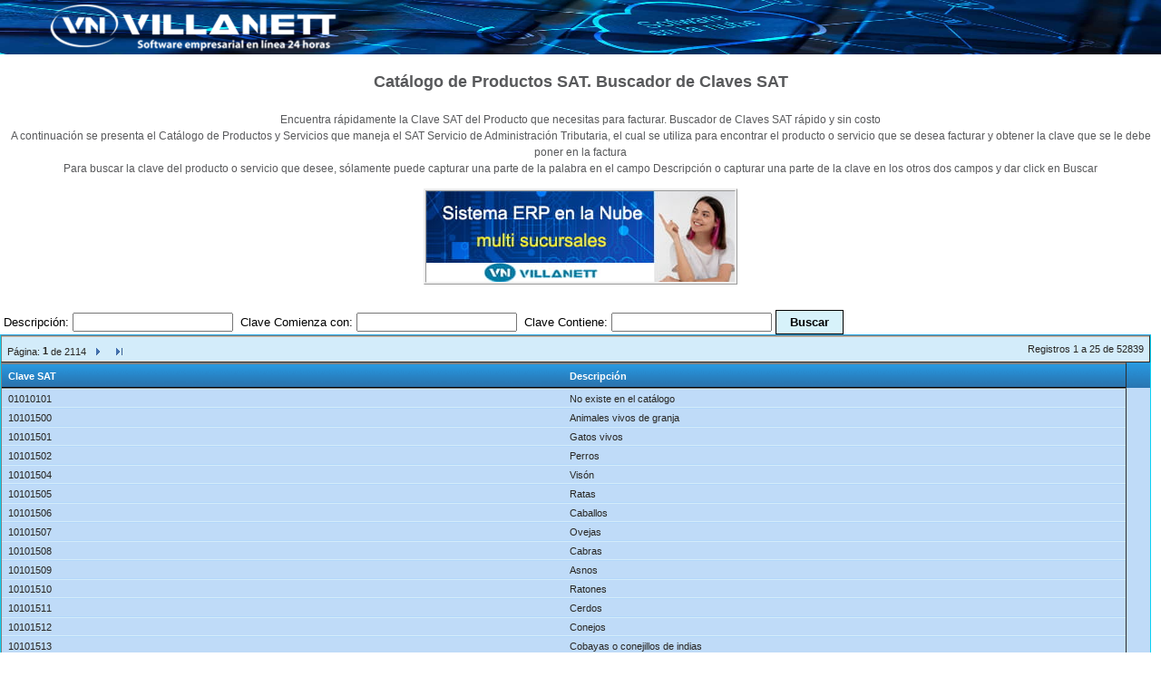

--- FILE ---
content_type: text/html; charset=utf-8
request_url: https://villanett.com/calculadora/clave-producto-sat.aspx
body_size: 20436
content:

<!DOCTYPE html PUBLIC "-//W3C//DTD XHTML 1.0 Transitional//EN" "http://www.w3.org/TR/xhtml1/DTD/xhtml1-transitional.dtd">
<html xmlns="http://www.w3.org/1999/xhtml">
<head id="Head1"><meta name="viewport" content="width=device-width" /><link href="https://villanett.com/_archivos/vn-favicon.ico" rel="shortcut icon" type="image/x-icon" /><link href="https://villanett.com/_archivos/vn-favicon.png" rel="icon" type="image/x-icon" /><title>
	Buscar Clave de Producto SAT. Catálogo de Productos y Servicios
</title><meta name="description" content="Catálogo de productos y servicios del SAT. Encuentra fácilmente la clave que necesites buscando por tu producto o servicio. Entra aquí" /><meta name="keywords" content="catálogo de productos y servicios sat, clave de producto sat, productos y servicios sat, clave sat productos, catálogo de claves sat" /><link rel="canonical" href="https://villanett.com/calculadora/clave-producto-sat.aspx" /><meta http-equiv="Content-type" content="text/html;charset=UTF-8" /><link id="Link5" href="../_skins/villanett/Grid.villanett.css" rel="stylesheet" type="text/css" />
    <style type="text/css">
    html,
    body,
    form {
        margin: 0;
        padding: 0;
        height: 100%;
        width: 100%;
    }
    body {
        font-family: Arial;
    }
    .container {
        min-height: 100%;
        position: relative;
    }
    .allContent {
        padding-bottom: 30px; /* Height of the footer */
    }
    .footer {
        position: absolute;
        bottom: 0;
        width: 100%;
        height: 84px;
    }
    .ancho {
        max-width: 1200px !important;
    }
    .imagenalargada {
        max-width: 100%;
    }
    div.t-container-fluid .t-col {
        padding: 0px;
    }

    html .t-container-fluid,html .t-row-wrap > .t-row {
        max-width: none;
        padding: 0px;
    }
    a:visited {
	color: #ffffff;
	text-decoration: none;
	font-weight: bold;
    }
    a:link {
	    color: #ffffff;
	    text-decoration: none;
	    font-weight: bold;
    }
    a:hover {
	    color: #ffffff;
	    text-decoration: underline;
	    font-weight: bold;
    }
    .encabezado {
	    background-image:  url("/_imagenes/encabezado.jpg");
	    background-repeat: round;
    }
    .fondopiepagina {
        background-color: #005d81;
    }
</style>
    <style type="text/css">
    .oculto { DISPLAY: none } 
    body 
    {
        font-family: Arial;
	    font-size: 13px;
	    color: #000000;
	    line-height: 14pt;
	    margin: 0px;
    }
    .CeldaCampo {
	    background-color: #eff9fc;
	    color: #000000;
	    font-weight: bold;
	    font-size: 13px;
    }
    .CeldaValor {
	    background-color: #eff9fc;
	    color: #000000;
	    font-size: 13px;
    }
    a:visited {
	    color: #0d378a;
	    text-decoration: none;
	    font-weight: bold;
    }
    a:link {
	    color: #0d378a;
	    text-decoration: none;
	    font-weight: bold;
    }
    a:hover {
	    color: #0d378a;
	    text-decoration: underline;
	    font-weight: bold;
    }
    a.EnlaceChico:visited {
        font-size: 12px;
	    color: #0d378a;
	    text-decoration: none;
	    font-weight: bold;
    }
    a.EnlaceChico:link {
	    font-size: 12px;
	    color: #0d378a;
	    text-decoration: none;
	    font-weight: bold;
    }
    a.EnlaceChico:hover {
	    font-size: 12px;
	    color: #0d378a;
	    text-decoration: underline;
	    font-weight: bold;
    }
    a.EnlaceGrande:visited 
    {
	    color: #FFFFFF;
        font-size: 13px;
	    font-weight: bold;
	    text-decoration: underline;
    }
    a.EnlaceGrande:link 
    {
	    color: #FFFFFF;
	    font-size: 13px;
	    font-weight: bold;
	    text-decoration: underline;
    }
    a.EnlaceGrande:hover 
    {
	    color: #FFFFFF;
	    font-size: 13px;
	    font-weight: bold;
	    text-decoration: none;
    }
    a.EnlaceSinSubrayar:visited {
	    color: #0000FF;
	    text-decoration: none;
    }
    a.EnlaceSinSubrayar:link {
	    color: #0000FF;
	    text-decoration: none;
    }
    a.EnlaceSinSubrayar:hover{
	    color: #0000FF;
	    text-decoration: underline;
    }
    a.EnlaceBlanco:visited {
	    color: #FFFFFF;
        font-weight: normal;
	    text-decoration: none;
    }
    a.EnlaceBlanco:link {
	    color: #FFFFFF;
        font-weight: normal;
	    text-decoration: none;
    }
    a.EnlaceBlanco:hover {
	    color: #FFFFFF;
        font-weight: normal;
	    text-decoration: underline;
    }
    ul.vineta1
    {
        padding-left: 10px;
        list-style-type:none;
    }
    ul.vineta1 li
    {
        background: url('../_imagenes/wvnok0.jpg') no-repeat 0 .4em;
        padding-top: 7px;
        padding-left: 2em;
    }
    ul.vineta2
    {
        padding-left: 0;
        list-style-type:none;
    }
    ul.vineta2 li
    {
        background: url('../_imagenes/wvnokclaro0.jpg') no-repeat 0 .4em;
        padding-top: 7px;
        padding-left: 2em;
    }
    .TextoChico {
	    font-size: 12px;
    }
    .TextoNormal {
	    font-size: 13px;
    }
    .TextoMediano {
	    font-size: 14px;
    }
    .TextoMedio {
	    font-size: 16px;
    }
    .TextoGrande {
	    font-size: 18px;
    }
    .TextoMasGrande {
	    font-size: 24px;
    }
    .TextoMasMasGrande {
	    font-size: 26px;
    }
    .TextoMuyGrande {
	    font-size: 32px;
    }
    .TextoTitulo {
	    font-size: 16px;
	    font-weight: bold;
    }
    .Evento {
	    font-weight: bold;
	    color: #d02722;
    }
    .ControlTextBoxChico {
	    width: 80px;
	    font-size: 13px;
    }
    .ControlTextBoxCorto {
	    width: 120px;
	    font-size: 13px;
    }
    .ControlTextBox {
	    width: 150px;
	    font-size: 13px;
    }
    .ControlTextBoxMediano {
	    width: 200px;
	    font-size: 13px;
    }
    .ControlTextBoxMedio {
	    width: 300px;
	    font-size: 13px;
    }
    .DropDownListMedio {
	    width: 305px;
	    font-size: 13px;
    }
    .Boton {
	    background-color: #d7f2fa;
	    font-size: 13px;
	    font-weight: bold;
	    border-color: #000000;
	    border-width: 1px;
	    padding: 5px 15px 5px 15px;
    }
    .ValidatorRequerido {
	    font-size: 24px;
	    color: Red;
    }
    .ValidatorRequeridoClaro {
	    font-size: 12px;
	    color: #ffd800 !important;
    }
    .ValidatorIncorrecto {
	    font-size: 12px;
	    color: Red;
    }
    </style>
<style type="text/css">
    h2 {
        font-size: 16px;
	    font-weight: bold;
    }
    ul.vineta1 {
        background:url('/_imagenes/wvnokclaro.gif') no-repeat 0 0;
        padding-left:30px;
        padding-top: 5px;
    }
    ul.vineta10 {
        padding-top: 10px;
        margin:0;
        list-style-image: url('/_imagenes/wvnokclaro.gif');
    }
    ul.vineta2 {
        list-style-type: none;
        padding: 0px;
        margin: 0px;
    }
    ul.vineta2 li {
        background: url('/_imagenes/wvnokclaro.gif') no-repeat 0 0;
        padding-left: 30px;
        padding-top: 3px;
        padding-bottom: 5px;
    }
</style>
<style type="text/css">
    h1 {
        font-size: 16px;
        display: inline;
    }
</style>
<link href="/WebResource.axd?d=rhRRvYQTYv6mNRHqzCKJ7m-TRDkz1MoIp7lrlmME7Jekdu_7pWpen6Pf8wpL3Rr-95E-svxxUYKnh1MqnCoIIVx7uqngWXTRDWGWj3FmUE8Eto3F4o1zbbqw7E9fmiXwifxj6Q2&amp;t=639050227723402833" type="text/css" rel="stylesheet" class="Telerik_stylesheet" /><link href="/WebResource.axd?d=Nhf6TpUj19KZ9rhEj2xtdacocODqf4KJ0U-XWN0iQ9ctdG44DdjkW5I-V2ITwVfkmvrxHowVhZD4xQ46SrjFfn8JKCk65pjjAfA8LDcUCYSIzV580&amp;t=639050227723402833" type="text/css" rel="stylesheet" class="Telerik_stylesheet" /></head>
<body>
    <form name="form1" method="post" action="./clave-producto-sat.aspx" id="form1">
<div>
<input type="hidden" name="RadScriptManager1_TSM" id="RadScriptManager1_TSM" value="" />
<input type="hidden" name="__EVENTTARGET" id="__EVENTTARGET" value="" />
<input type="hidden" name="__EVENTARGUMENT" id="__EVENTARGUMENT" value="" />
<input type="hidden" name="__VIEWSTATE" id="__VIEWSTATE" value="Hgz8FpE+9o2W5ewIYkq7j3th/pOM0VDvduCEGvzCm75MXf8OSgt4K0Bfv5jwGiH4TSGu0iF3Qg7dEk1UUxF9ijoMql6Wvk8gW70pY7rBkCRsV/6GEgFcqllajAgwVhbn5BzFVpvk7yx78+osQqFI60SDeSAIsd30ZayyDsZgumCpCCOcRW+yJH/t3z21r03Go/COhAC1Fi70fvww55CmrOS9IDMgGwdo3sbsKtlYrbfwKDxoTrKAwrcHMysIKdWW0/A3ZUWt6j+CPLptbSuRT3BxEh+JmZ193Hn2zXtSi0qGSgjr7jhq8RN3iao/xBE0vaOen4T9H/SM918nxzRm40WQNuOjHNBAnSOoPam3gyjYbvDglpkWqa9DaJRAQio74D6NqFh7XsNwD/FvYny9e3Jk/CaUep+eSUtokk61wewaKQGzd6rb1spyNCVuiQQFMmmno93vuaJZJ7beHMczWDvur+EZh95Pi8pFoNL91TBupxeSBLDbKB2zzAoTtr6FmLEzAG02rtFAq6zfTDjhAtjb0bsz554BNnRfHavtUWSpmZVV+4rnI6Agppjtmtrq0pery9/Z22aJlq4k71GwnsJFPNTaZgAyTvQG0hjQ2X9iWsCXVTmIUDOF2Z2ZgZeIH9a6dxR1SwLMb13xQLpLqWPs0rcrFi8L5mvLebrUeuMC1GW4D06/Flc1SWlaOqdv4Zp/H1w9us1/s0IUwIQe/SdyhVBE+lgJRF42wiYBGHHdhoec+F/k07YZd0jit53azw1gydVCc9icz8n8IXUfdd24rtuNk904XoP9hWO4UmlpKTwxto9bvI9u0jgNh6IptB15p6mYutGzOewoevhHXRh51vii5uvzBBCkh7qx0zd2AwQbx9NKD9aynsCxrvYqKGe+40hTofOYvJRUnXvTy0MhxiTbZpCSkwd08VEx8S2g1n1iZ0f74Ei0V/FIFw6eQsIw64ig6YMz2Mulcjsl/n2VuCvB/sndKgAKAWAcUSnHxYW4riZLafEa994YKHOg1NCufAlBnDXl3t+Rke+tDWVTL2xSdzAZ9l1M9oDCxEN1VTrQwUVJfCKt4RHTpeh2FPQzsW3JeeZJPpe0eWkmngev7NzlHQosg0hFA9ZOuaLqfy63ftbXTs6P/COnWzF1BU4kY3vA783R1Dv8MlZTfZW/[base64]/ebj8hy1HlGNOoGI2Vf7veYKRlRsSmXKJ/96rnYu0ibXtWoAIpu6zfGTNzKHrkpmaxFPIGo4NNJooJihaLLGkms+LArRFzMy7jfmardiFkuQlIttQdD7afnNygIsWFeoKZnEzUfMgT2Psa1DyrD546X5Lecc22RJDiYP0VAp998xM/1vYhZ75IX7eJlcpXasysLvWrkJRb2lveCoWKQYSosqUkf83nia4K9eroRoxOPHOEJD2SpShqUcUE7gxj08WMblINOyaUZ/uqB4dUka+myLGXxeE77bIVgQ3qoi/Utl4dbP/0J+gXncJEmFsJt9EbrnUHHXwA/tRCpitclFj1CYpSgeMC6/M9xBFNF/IglTcKfTx4J/wDj279NMOebZXyoIklqs2B0O8P89QZLpIx7ajPTs7Vbrd64KIRbpFkzKdrdBCGaO99+AxFhGVnw8eQsdyE7ynB0bUVpem13GYJcquhoLHH/7uWP0Y7fjtWsnBrKlpwGc7YUk39LyQd4Rk8JGDorCo0ul7FCNcyDAtweUVk/IZsoHio9P1l9jVtcIUDdLAjw67LBiFeFxC2bIWBHN3zJTuvMOEBQ3AHuMohFpPjk33pwOVPPQ1TK8dslwR3srYZwNusp2m+x8bZNobpdNa1qmf+7TcXWhVaGlyJxRbVANpz70hwFdYjJ+32kBtKD4b4oyfQc6/TMRtpU6gA02FAqoqC7Agk1kSjcMqrPIEhYcMJ+pJjjKSAIutew2HqjDcjApWKLokPr9z72UofLwF5sQHhH5kGD8yx6IP/5QKoO9VTFxhOUPdy/f7xnNZjYzm8oREoMFtcNxfjVB1PM7BJR+ELtVRQ47LphyXoXFLefbF5X5JA11ylTGqchqzJvl7JlFp9QJKpiorVVzH5Wr28RHbSHRbXcBb7nLfhuEfY1RbZazk8//NxYU3CJNMaHFeDNZfvFittgCPQ44vBvb8NFEYSO3BAy5wD8oNja94vgu2WBUNaTRZ8t4neSNl0HGwtkPR9+oY191+n1g+1LGiLReCkFH1eW2MPpWTbUXR/+akUCq+kYxQf6NJEH/yd1edBq4BjpdIF8RpaLHSUQn8Iuwi9h3kt75MUw+1CgJ9Re1OQopSOPmJrsH8TYW3sNhfrf09Gysc28iX0SIu2C99FXhu1mEn7hAXea/wA+i+MfiAzHti4dsCrMAhKOHIQp2q8vwSiyURqW7aQaRmZfedGErVjopmDZqclCnSQC2qzRc+S/54xo3eoovyruvkzsDMzN3Q07qmvgF2+153E7pnE6f9PjVmeMLyO6fMPOtd+lhZJchSWLcDPbMBW1bCJYmttZFBsAYxePjj0o7Eq6g+pBlz78UJw7ZiYLLRrQrr0jgzntcTfYaUQugqb7fXel5X1msm6bvnVhXGi10yRN0G4iZwh4jIwsdZeO8oGH/jo2HuEAK+KbxocDiNctC2iEpOYk3ILsCOyVenEMfPx16oHvzW58UBC4y91525/49Xn2C0lvhsIxufU37JEbuFe1nmbcWpa0zHs9a2msU1Dgm8HGkxBjJXerbI6funcfUMnovwYZtHEt7HTSTp8iU2KDwcHucYczt30ggE4R8Ok+TM7cUZxXUMdkylrpPXkvFvxNfpcHwUd+NcJxbYhBRKzI+9/UQFOS5Qd7PKIH7/Salw+N2GqBXlA9ZvPsDLWFjvNt9bdfp4vnLsKNM1R4V1N7YHfoY7aKjCX/MU3IBgTfkRRDiXIbQbLKqmGjbe/+RkLR3nWFEk+fnwMpnDbdERZ+D5nJqpuWH4LwkndNWu0tDqPpiPbrOIuCHcOLZkK1c7oXa3ME51dUU3M4AhCMszqXnsOcuhkr5f0k02zktMaWKJ+UZpq/6+vxLhKmH/i0J4om3yIOi/0FhBFfPGklDTGoK85q2AVaRgGbT+52PJdEGlEaD+Ie/p/z8OaO9/q633xuFEgqTgZGvxzcIbQkx2I4MzXUjtozjgroIElN3mo0+uPukfTElY9JsA3D0PFdPSW4DViq61TUkfW5zHp1JmUWYlpjU3HBD61HoLiMwYKObl+i2i7MYwPymNqlUcLgAEuqS1B6My2Q3ATRlXG+1jHq2WOnPVBf7OT0Gvl9FSg+NuScxv6ryZKXPoDV9uvKwp/iPDppjPiMiRjn091tirPwnxhT3FejPLn99r1HdHtt0duc2b4N7uKh3zBQYQ0qO6VFPhXxQFW/tfhB8Vx00wlz9YJW55llVt68nTeRlO3UjBjpXB9VB+adtKqHLGwkclGrKLhDNVsZmDNPeHLYKKTeyCyrYFzzyXLGW8KToCWV0Cz/3DLYJzvC614JclaYcILMHsTdTYDm+G9fZg+kdVBn0+xmR6aiElJmhTOZ+pEmarayU8F6Z3cfjCqGIckksozkjoyN7bu3gFd9e1EyKG7lo/n+sUcFapyCdB6XA1xVXxU2AhlpgGppmkLhWCMLXpjRzqkackowxzPSHM/gDGP//OjYG8NSUB/[base64]/QGojjU2dKOAYnhxTH/fIYSn7AXQt1bytrAU0Bz9Ey+FbEaw+8sDtOQCwj3LEUMfXtpCrUuh+rVH8LMovFpr8UEtMwbqK6iIe1JEVrno1r/z5mXD14nL9oyB5HfsxId4qFY5BoynDzxKTvb4afKewznCuY6zNefBq/Em4lZtKQMpmxhCnjQT7wuJ/YE8PEajzw6hqGmbDHP5Xw3DeT2UE5EvBeetac2ZuSgWi2I8NCVpRsjA35mNKAfY+vbNVqOFMYIRDVfBAZMEYNmzK2s5aIBBjmxD7uOKYKPtd5VcXgrgJxoh3nHi34cFzxc35QooiR+wWKOs3lH+ERNXuhO7TvfVhkv7BKH3X6Cz5yJNP24jd859/abqPL1JA4Ow90vn0UQL9oMTeyrQukj/y32avtC/0QHvgzrvctlUtLvArnz17kB+/0CcM0dehw5JTEj0RNtUO2VQCr2xgKn1q5gGn732UhH6rraZrG/uBnkG1Ekbusbu70dOlodyMSldm18GzbnRgK4GxT0QS0s3RLOn2dujzwWf81XFxjMQvsE4lyUzwC5MCOh+vS911ncM4xnN6z5JfvQNNoC3J5KB0bKQr6DB/[base64]/XlOL3NzlXsMKLrsptWapgwCxpv68mSZVdEwpTpNPg4kk1J/[base64]/Us+HHtSj2Oit+SshCKbhG11Awi7qXG/ee0PjiC/6oQfra2nfoDvlU8N7oN3MTH0kwUhFj618KZlAVhzQybfLOOP5v08GXtAXsn/KiEqUgbUl9GArRRgdBT8jC4pVYKzDtRdOAEhsLbfs3zSLerKhy1tYOx3mzSZzSuqgbbJaRJUGa7nOyWBwHkCHiRM4Pj1ilJic0wUUxU7jAWrUllTFThvFZWt1CB6Lu0KDNfKP8/Sis8g7u1JdJMVBfnnnGMdIjuyycZglmxkcGoodAH29t1biwSEEdbqHbsOhovuAvBkkktKGrvmIwgjVxm83/[base64]/OZMsKNqP9WuqZ4e9VAfaxU+Jrxxl30lI/vCSy29fWzOTd+jGOh9z+Mjnyna7FwBKu4W1yChB/gMrhoQ9k+Pv8+HL7Hu5DUQlP48xdnhtp0ffEu3EGmFP6aJwK2iiYuPsVg2rJtsXm1kqm9z6ZZOmhDII1pM0Rnsky8U9/naG/gOOcwsQURCE4eMtPxoemGHbQPKlZFjyZlAeOLn8SfBeTxXjdqBeANP9v7LCHsHuMDreb8dl0WoZgb1nmkDb+aBuXMtS9fEoIV4xIfeWlKTJC7dIizSq7aeagRkYRyNNGIPPAPqC7oA09teqEZv/DFHW1yCMctfcSOFEJ8AByv6JDdH4gViUcw92oiTZMolgGNU10nvMO2iZn2QQll2wHHY8YSabHQJvqioU+MKlXtrZwquV06EPOYg3OGCuBuYikffZ1G5w3t9mUZ/HbxZTpOkaBzYoL6lgbX6mPUgvWqo1nW98it2cGSIGwwWCT7mVnG3NbhBHRWM7ckHpeZj8ARMCQDRVNX6kjQWyckuDoLEqQZkzRngBlldTEucaFuRuCowZNu2zy2x7VfKm8N9Kg9pa98rmZR/51YYqAdG54rlGF6DLsMr4MIsN/8Sx4y+5NJ3ZMZuUR/byHS/VGVz+9G065R1OMHdrBKCddqpoHea6NIVLtHpmg23DNbxXX3blj+Ea/k5h0phgDQZJ4YjdY612qqvpSuPck7OYw3FUvuI7ZAgYR5IXmLH/sH5jvpDWycUOyfGJEJcDoReL5gOaaxGOTUHMBL3b9pRorTTkTLbl8PXUMS3kXq5aGvaQyRlM1cvbyQWL1KHJzK0PMJXM+obr90SGIkXv90h5gU+9ftz4SV0odpUBuKGx7vgyE+DG+Uq9P07I48RnQ8nDlYb2C1qSe9LDLRtKTznNiTt/oqHsrgWBiUoGXe27pTYV6tpHFRKRM9pOWy6RO7SVRTFHilkV1RT5KKrl6GqO9/uXIaUPcdUDiXWAEYEIOfWBtY8DapJ8LSZxDvGUgxztdlTS+xtb5q/y5aB7A/Lz4JXeIR4w3V1dwkQBYkAZapBWqHZsrNZzyIwJP4Z2rZE8AULwDbslJuCVs7LFrDqMVew7nZUMKs6bI3Ao9sUA1uB/VEtCP5lTtUPEJbnd0OpArR+yytBG780jW1qDLkx89ZnJCVuxUL332nzP9m8Ohno09oiwGPvPdM6hcJRUv2cqF5PF+HcNwiEcvD/fpfW2nkqN1O711s3xNxo3AxaX7vliu1jM4GulftKz+jMxUpuhKYfb9PqjYpFR559Yz8/EKhAiNCcgNPZ1u6O9nVNgzaO417zOhBY5TCey7UoXsEbFd5Pu/zFp/Gl6Fenk9Cz7eV+k5jNY9cOk0l5KZt2PT7+bMlU1oggo0EdFCfBj5XyUGgrjs9Z420YhfLoxBxlSM+4/SxwAi5JJRA9UFOJlBc7lk5QuD+cAfBPLVf894SDb+kPkm6GK8VkIyovN8rCR7MEcNHvygOsNmMWzTovwPmwwvCnsA4Pxt9v0ty0iw0YVtVQz2vhls1sKNfhGOwMHI/o+ZKmeNtUQSnnUTymJ43vwZOwWjo8dtqy4OcK8P90FjrwpK0QjLNP6GbPEo36GBA3+C3GxU1qhV2kY+CKvjsEvzD20c4EfHDa/ffUafj4LCJli63Qscz/rGZxX5RzdbSekNOmDdProS9cYlxe6Tmcg71QPiCl36LkT+AUXDeIeGKrHMQKQx6wLzkP2KFzlpWsWFT9Qg0qeWpf5CSL0FgLNMFlIF3QCFElaSbYxM+kqmHiAH5P1DbAvYdLyVl5nE4/HsQfKTTeDgY6hsJILXrCmhpWL6zv5luIZYQJjpSOCixOpflIo70/vR+I6Ms1NbqzpqHQcr007/vpqm+n3bdzDSCEvrESc0h70iremZV7YXZTzrEin5rvTkQFa7iCaDYcFdwrYOVCmuLbeZ8+hcMC5sihwzyQVkzUg2oZWUvBgxidMgI1uONb6CxJnZg/[base64]/nv0TAQyuZSYxReN4wsu7kYQOz77LrrE3JRZ52MFT+EI9kOodGLhU39aAHm6JOk8zAQgUks4h592oiCu6l5YVSzCcfs0Xy5dHG6YVaIxKQsfhlK2RfuROSnijfb+h/yCcx4yht24gIh/FDBrjV90/RSabWOhazs8Opmuw+gOV8fLa90PuPeAC89LoMu1yXDcBI8wMinJNgsDbbrxl/clr1GJI/wG14uQTcwolFFgu84hxbkNYgbFjjFyHzPadTkpKNYjDw57F3QAM/rFX+3jhRHvfGWOMfjZzLMGhoFX56s66h6dK/nVUQ3HftlVvqRj56hyYz59lOmoBdr/qn6LuhUR/WRcymtb91NOxPDq2X20aNItVar3kTFemw8LrDM8Lb9U8Aa93Gk26TmdotEKSZC6KiZ5DQVGJdrhScvkmu6SwYG8lGFTz5lzsyLYoPlObebGf9fZjeyYQeKyqGpz7TX+YA27DE25Yd/YfPQnXRj7rIMA" />
</div>

<script type="text/javascript">
//<![CDATA[
var theForm = document.forms['form1'];
if (!theForm) {
    theForm = document.form1;
}
function __doPostBack(eventTarget, eventArgument) {
    if (!theForm.onsubmit || (theForm.onsubmit() != false)) {
        theForm.__EVENTTARGET.value = eventTarget;
        theForm.__EVENTARGUMENT.value = eventArgument;
        theForm.submit();
    }
}
//]]>
</script>


<script src="/WebResource.axd?d=pynGkmcFUV13He1Qd6_TZOJrlolg5ZnCxjfTXlqLbqgBV5gIkgaFY9pou0CWQtGlvrbu8g2&amp;t=638460022960000000" type="text/javascript"></script>


<script src="/Telerik.Web.UI.WebResource.axd?_TSM_HiddenField_=RadScriptManager1_TSM&amp;compress=1&amp;_TSM_CombinedScripts_=%3b%3bSystem.Web.Extensions%2c+Version%3d4.0.0.0%2c+Culture%3dneutral%2c+PublicKeyToken%3d31bf3856ad364e35%3aen-US%3a18f1b484-bbc5-4e2e-8ca4-477603537f34%3aea597d4b%3ab25378d2%3bTelerik.Web.UI%2c+Version%3d2019.3.1023.45%2c+Culture%3dneutral%2c+PublicKeyToken%3d121fae78165ba3d4%3aen-US%3a31c1007e-e7fa-44f7-ae68-66127a1ad6ab%3a16e4e7cd%3a33715776%3a58366029%3af7645509%3a24ee1bba%3af46195d3" type="text/javascript"></script>
<div>

	<input type="hidden" name="__VIEWSTATEGENERATOR" id="__VIEWSTATEGENERATOR" value="8F512C60" />
</div>
    <script type="text/javascript">
//<![CDATA[
Sys.WebForms.PageRequestManager._initialize('RadScriptManager1', 'form1', [], [], [], 90, '');
//]]>
</script>

<div class="container">
	<div class="allContent">
		<div class="t-container t-container-fluid encabezado">
			<div class="t-container t-container-fluid ancho">
				<div class="t-col t-col-6 t-col-xs-12 t-col-sm-12 t-col-md-6">
					
                                        <table style="width:100%">
                                           <tr>
                                            <td style="text-align:left;width:100%">
                                                <a id="hlklogo" href="../default.aspx?tip=40"><img src="../_imagenes/vnlogo01.png" alt="" style="height:54px;width:350px;border-width:0px;" /></a>
                                             </td>
                                            </tr>
                                        </table>
                                        
				</div>
			</div>
		</div><div class="t-container t-container-fluid">
			<div id="PageLayoutContenido" class="t-container t-container-fluid">
				<div class="t-container t-container-fluid">
					
                                            <table style="text-align:center;width:100%;">
                                              <tr>
                                                <td style="text-align:center;width:100%;color:#58595b">
                                                    <br /><h1><span id="lblTitulo" class="TextoGrande" style="font-weight:bold;">Catálogo de Productos SAT. Buscador de Claves SAT</span></h1><br /><br />
                                                </td>
                                              </tr>
                                            </table>
                                            
				</div><div class="t-container t-container-fluid">
					
                                            <table style="text-align:center;width:100%;">
                                              <tr>
                                                <td style="text-align:center;width:100%;color:#58595b">
                                                    <span id="Label3" class="TextoChico">Encuentra rápidamente la Clave SAT del Producto que necesitas para facturar. Buscador de Claves SAT rápido y sin costo</span>
                                                    <br /><span id="Label10" class="TextoChico">A continuación se presenta el Catálogo de Productos y Servicios que maneja el SAT Servicio de Administración Tributaria, el cual se utiliza para encontrar el producto o servicio que se desea facturar y obtener la clave que se le debe poner en la factura</span>
                                                    <br /><span id="Label15" class="TextoChico">Para buscar la clave del producto o servicio que desee, sólamente puede capturar una parte de la palabra en el campo Descripción o capturar una parte de la clave en los otros dos campos y dar click en Buscar</span>
                                                </td>
                                              </tr>
                                            </table>
                                            
				</div><div class="t-container t-container-fluid">
					
                                                <table style="text-align:center;width:100%;" cellpadding="0" cellspacing="10" border="0">
                                                    <tr>
                                                    <td style="text-align:center;width:100%;">
                                                        <a id="hlkOferta8" title="más información" href="../default.aspx?tip=40" target="_blank" style="display:inline-block;border-style:Ridge;"><img title="más información" src="../_imagenes/erp-oferta8.jpg" alt="" style="height:100px;width:340px;border-width:0px;" /></a>
                                                    </td>
                                                    </tr>
                                                </table>
                                             
				</div><div class="t-container t-container-fluid">
					
                                                <div align="center">
                                                    <span id="lblMensaje"></span><span id="lblError" style="color:Red;"></span>
                                                </div><br/>
                                                <table cellpadding="0" cellspacing="0" border="0" width="99%">
                                                 <tr>
                                                    <td align="left" style="width:100%">
                                                <div id="pnlUsuariosAccesos" onkeypress="javascript:return WebForm_FireDefaultButton(event, &#39;btnBuscar&#39;)">
						
                                                      <div align="left">
                                                    <div id="pnlFiltroBuscar" style="width:100%;">
							
                                                        &nbsp;<span id="lblDescripcion">Descripción:</span>
                                                        <input name="txbBRDescripcion" type="text" id="txbBRDescripcion" class="TextBoxNormal" onkeydown="javascript:GUIEjecutarAccionEnter(event,1,&#39;BusquedaRapida&#39;);TeclaTextbox(true);" onkeyup="javascript:TeclaTextbox(false);" onblur="javascript:TeclaTextbox(false);" onfocus="javascript:this.select();" />
                                                        &nbsp;<span id="Label1">Clave Comienza con:</span>
                                                        <input name="txbBRClaveComienza" type="text" id="txbBRClaveComienza" class="TextBoxChiquito" onkeydown="javascript:GUIEjecutarAccionEnter(event,1,&#39;BusquedaRapida&#39;);TeclaTextbox(true);" onkeyup="javascript:TeclaTextbox(false);" onblur="javascript:TeclaTextbox(false);" onfocus="javascript:this.select();" />
                                                        &nbsp;<span id="Label2">Clave Contiene:</span>
                                                        <input name="txbBRClaveContiene" type="text" id="txbBRClaveContiene" class="TextBoxChiquito" onkeydown="javascript:GUIEjecutarAccionEnter(event,1,&#39;BusquedaRapida&#39;);TeclaTextbox(true);" onkeyup="javascript:TeclaTextbox(false);" onblur="javascript:TeclaTextbox(false);" onfocus="javascript:this.select();" />
                                                        <input type="submit" name="btnBuscar" value="Buscar" id="btnBuscar" class="Boton" />
                                                    
						</div>
                                                  </div>
                                                    <div id="gvw1" class="RadGrid RadGrid_villanett" style="width:100%;">

						<!-- 2019.3.1023.45 --><table class="rgMasterTable rgClipCells" rules="rows" border="1" id="gvw1_ctl00_TopPager" style="width:100%;table-layout:fixed;overflow:hidden;empty-cells:show;">
							<thead>
								<tr class="rgPager">
									<td colspan="2">
                                            <div id="gvw1_ctl00_ctl02_ctl00_PagerPanel" style="padding: 6px; line-height: 14px">
										
                                            <div style="margin: 0px; padding: 0px; float: left; margin-right: 10px; white-space: nowrap;">
                                                    
                                                    
                                                <span style="vertical-align: middle;">Página:</span>
                                                <b>1</b>
                                                <span style="vertical-align: middle;">de
                                                    2114
                                                </span>
                                                    <input type="submit" name="gvw1$ctl00$ctl02$ctl00$btnNext" value="" onclick="GUIGridCambiarPagina(1,&#39;next&#39;); return false;" id="gvw1_ctl00_ctl02_ctl00_btnNext" title="página siguiente" class="PagerButton NextPage" />
                                                    <input type="submit" name="gvw1$ctl00$ctl02$ctl00$btnLast" value="" onclick="GUIGridCambiarPagina(1,&#39;last&#39;); return false;" id="gvw1_ctl00_ctl02_ctl00_btnLast" title="última página" class="PagerButton LastPage" />
                                            </div>
                                            <div style="margin: 0px; float: right;">
                                                Registros
                                                1
                                                a
                                                25
                                                de
                                                52839
                                            </div>
                                            <div id="gvw1_ctl00_ctl02_ctl00_NumericPagerPlaceHolder">

										</div>
                                            
									</div>
                                                            </td>
								</tr>
							</thead><tbody style="display:none;"><tr><td></td></tr></tbody>
						</table><div class="rgHeaderWrapper"><div id="gvw1_GridHeader" class="rgHeaderDiv" style="overflow:hidden;">

						<table class="rgMasterTable rgClipCells rgClipCells" rules="rows" border="1" id="gvw1_ctl00_Header" style="width:98%;table-layout:fixed;overflow:hidden;empty-cells:show;">
							<colgroup>
		<col  />
		<col  />
	</colgroup>
<thead>
								<tr>
									<th scope="col" class="rgHeader" style="color:White;height:16px;text-align:left;"><a onclick="Telerik.Web.UI.Grid.Sort($find(&#39;gvw1_ctl00&#39;), &#39;vchClaveSAT&#39;); return false;" title="Clic aquí para ordenar" href="javascript:__doPostBack(&#39;gvw1$ctl00$ctl02$ctl01$ctl00&#39;,&#39;&#39;)" style="color:White;">Clave SAT</a></th><th scope="col" class="rgHeader" style="color:White;height:16px;text-align:left;"><a onclick="Telerik.Web.UI.Grid.Sort($find(&#39;gvw1_ctl00&#39;), &#39;vchDescripcion&#39;); return false;" title="Clic aquí para ordenar" href="javascript:__doPostBack(&#39;gvw1$ctl00$ctl02$ctl01$ctl01&#39;,&#39;&#39;)" style="color:White;">Descripción</a></th>
								</tr>
							</thead><tbody style="display:none;"><tr><td colspan="2"></td></tr></tbody>
						</table>
 </div></div>
							<div id="gvw1_GridData" class="rgDataDiv" style="overflow-x:auto;overflow-y:auto;width:100%;height:450px;">

						<table class="rgMasterTable rgClipCells rgClipCells" rules="rows" border="1" id="gvw1_ctl00" style="width:98%;table-layout:fixed;overflow:hidden;empty-cells:show;">
							<colgroup>
		<col  />
		<col  />
	</colgroup>
<thead style="display:none;">
								<tr>
									<th scope="col"></th>
								</tr>
							</thead><tbody>
							<tr class="rgRow" id="gvw1_ctl00__0">
								<td align="left">
                                                                            <span id="gvw1_ctl00_ctl04_lblOculto1" class="oculto" campooculto="01010101"></span>

                                                                            <span id="gvw1_ctl00_ctl04_lblClaveSAT">01010101</span>
                                                                        </td><td align="left">
                                                                            <span id="gvw1_ctl00_ctl04_lblDescripcion">No existe en el catálogo</span>
                                                                        </td>
							</tr><tr class="rgAltRow" id="gvw1_ctl00__1">
								<td align="left">
                                                                            <span id="gvw1_ctl00_ctl06_lblOculto1" class="oculto" campooculto="10101500"></span>

                                                                            <span id="gvw1_ctl00_ctl06_lblClaveSAT">10101500</span>
                                                                        </td><td align="left">
                                                                            <span id="gvw1_ctl00_ctl06_lblDescripcion">Animales vivos de granja</span>
                                                                        </td>
							</tr><tr class="rgRow" id="gvw1_ctl00__2">
								<td align="left">
                                                                            <span id="gvw1_ctl00_ctl08_lblOculto1" class="oculto" campooculto="10101501"></span>

                                                                            <span id="gvw1_ctl00_ctl08_lblClaveSAT">10101501</span>
                                                                        </td><td align="left">
                                                                            <span id="gvw1_ctl00_ctl08_lblDescripcion">Gatos vivos</span>
                                                                        </td>
							</tr><tr class="rgAltRow" id="gvw1_ctl00__3">
								<td align="left">
                                                                            <span id="gvw1_ctl00_ctl10_lblOculto1" class="oculto" campooculto="10101502"></span>

                                                                            <span id="gvw1_ctl00_ctl10_lblClaveSAT">10101502</span>
                                                                        </td><td align="left">
                                                                            <span id="gvw1_ctl00_ctl10_lblDescripcion">Perros</span>
                                                                        </td>
							</tr><tr class="rgRow" id="gvw1_ctl00__4">
								<td align="left">
                                                                            <span id="gvw1_ctl00_ctl12_lblOculto1" class="oculto" campooculto="10101504"></span>

                                                                            <span id="gvw1_ctl00_ctl12_lblClaveSAT">10101504</span>
                                                                        </td><td align="left">
                                                                            <span id="gvw1_ctl00_ctl12_lblDescripcion">Visón</span>
                                                                        </td>
							</tr><tr class="rgAltRow" id="gvw1_ctl00__5">
								<td align="left">
                                                                            <span id="gvw1_ctl00_ctl14_lblOculto1" class="oculto" campooculto="10101505"></span>

                                                                            <span id="gvw1_ctl00_ctl14_lblClaveSAT">10101505</span>
                                                                        </td><td align="left">
                                                                            <span id="gvw1_ctl00_ctl14_lblDescripcion">Ratas</span>
                                                                        </td>
							</tr><tr class="rgRow" id="gvw1_ctl00__6">
								<td align="left">
                                                                            <span id="gvw1_ctl00_ctl16_lblOculto1" class="oculto" campooculto="10101506"></span>

                                                                            <span id="gvw1_ctl00_ctl16_lblClaveSAT">10101506</span>
                                                                        </td><td align="left">
                                                                            <span id="gvw1_ctl00_ctl16_lblDescripcion">Caballos</span>
                                                                        </td>
							</tr><tr class="rgAltRow" id="gvw1_ctl00__7">
								<td align="left">
                                                                            <span id="gvw1_ctl00_ctl18_lblOculto1" class="oculto" campooculto="10101507"></span>

                                                                            <span id="gvw1_ctl00_ctl18_lblClaveSAT">10101507</span>
                                                                        </td><td align="left">
                                                                            <span id="gvw1_ctl00_ctl18_lblDescripcion">Ovejas</span>
                                                                        </td>
							</tr><tr class="rgRow" id="gvw1_ctl00__8">
								<td align="left">
                                                                            <span id="gvw1_ctl00_ctl20_lblOculto1" class="oculto" campooculto="10101508"></span>

                                                                            <span id="gvw1_ctl00_ctl20_lblClaveSAT">10101508</span>
                                                                        </td><td align="left">
                                                                            <span id="gvw1_ctl00_ctl20_lblDescripcion">Cabras</span>
                                                                        </td>
							</tr><tr class="rgAltRow" id="gvw1_ctl00__9">
								<td align="left">
                                                                            <span id="gvw1_ctl00_ctl22_lblOculto1" class="oculto" campooculto="10101509"></span>

                                                                            <span id="gvw1_ctl00_ctl22_lblClaveSAT">10101509</span>
                                                                        </td><td align="left">
                                                                            <span id="gvw1_ctl00_ctl22_lblDescripcion">Asnos</span>
                                                                        </td>
							</tr><tr class="rgRow" id="gvw1_ctl00__10">
								<td align="left">
                                                                            <span id="gvw1_ctl00_ctl24_lblOculto1" class="oculto" campooculto="10101510"></span>

                                                                            <span id="gvw1_ctl00_ctl24_lblClaveSAT">10101510</span>
                                                                        </td><td align="left">
                                                                            <span id="gvw1_ctl00_ctl24_lblDescripcion">Ratones</span>
                                                                        </td>
							</tr><tr class="rgAltRow" id="gvw1_ctl00__11">
								<td align="left">
                                                                            <span id="gvw1_ctl00_ctl26_lblOculto1" class="oculto" campooculto="10101511"></span>

                                                                            <span id="gvw1_ctl00_ctl26_lblClaveSAT">10101511</span>
                                                                        </td><td align="left">
                                                                            <span id="gvw1_ctl00_ctl26_lblDescripcion">Cerdos</span>
                                                                        </td>
							</tr><tr class="rgRow" id="gvw1_ctl00__12">
								<td align="left">
                                                                            <span id="gvw1_ctl00_ctl28_lblOculto1" class="oculto" campooculto="10101512"></span>

                                                                            <span id="gvw1_ctl00_ctl28_lblClaveSAT">10101512</span>
                                                                        </td><td align="left">
                                                                            <span id="gvw1_ctl00_ctl28_lblDescripcion">Conejos</span>
                                                                        </td>
							</tr><tr class="rgAltRow" id="gvw1_ctl00__13">
								<td align="left">
                                                                            <span id="gvw1_ctl00_ctl30_lblOculto1" class="oculto" campooculto="10101513"></span>

                                                                            <span id="gvw1_ctl00_ctl30_lblClaveSAT">10101513</span>
                                                                        </td><td align="left">
                                                                            <span id="gvw1_ctl00_ctl30_lblDescripcion">Cobayas o conejillos de indias</span>
                                                                        </td>
							</tr><tr class="rgRow" id="gvw1_ctl00__14">
								<td align="left">
                                                                            <span id="gvw1_ctl00_ctl32_lblOculto1" class="oculto" campooculto="10101514"></span>

                                                                            <span id="gvw1_ctl00_ctl32_lblClaveSAT">10101514</span>
                                                                        </td><td align="left">
                                                                            <span id="gvw1_ctl00_ctl32_lblDescripcion">Primates</span>
                                                                        </td>
							</tr><tr class="rgAltRow" id="gvw1_ctl00__15">
								<td align="left">
                                                                            <span id="gvw1_ctl00_ctl34_lblOculto1" class="oculto" campooculto="10101515"></span>

                                                                            <span id="gvw1_ctl00_ctl34_lblClaveSAT">10101515</span>
                                                                        </td><td align="left">
                                                                            <span id="gvw1_ctl00_ctl34_lblDescripcion">Armadillos</span>
                                                                        </td>
							</tr><tr class="rgRow" id="gvw1_ctl00__16">
								<td align="left">
                                                                            <span id="gvw1_ctl00_ctl36_lblOculto1" class="oculto" campooculto="10101516"></span>

                                                                            <span id="gvw1_ctl00_ctl36_lblClaveSAT">10101516</span>
                                                                        </td><td align="left">
                                                                            <span id="gvw1_ctl00_ctl36_lblDescripcion">Ganado vacuno</span>
                                                                        </td>
							</tr><tr class="rgAltRow" id="gvw1_ctl00__17">
								<td align="left">
                                                                            <span id="gvw1_ctl00_ctl38_lblOculto1" class="oculto" campooculto="10101517"></span>

                                                                            <span id="gvw1_ctl00_ctl38_lblClaveSAT">10101517</span>
                                                                        </td><td align="left">
                                                                            <span id="gvw1_ctl00_ctl38_lblDescripcion">Camellos</span>
                                                                        </td>
							</tr><tr class="rgRow" id="gvw1_ctl00__18">
								<td align="left">
                                                                            <span id="gvw1_ctl00_ctl40_lblOculto1" class="oculto" campooculto="10101600"></span>

                                                                            <span id="gvw1_ctl00_ctl40_lblClaveSAT">10101600</span>
                                                                        </td><td align="left">
                                                                            <span id="gvw1_ctl00_ctl40_lblDescripcion">Pájaros y aves de corral vivos</span>
                                                                        </td>
							</tr><tr class="rgAltRow" id="gvw1_ctl00__19">
								<td align="left">
                                                                            <span id="gvw1_ctl00_ctl42_lblOculto1" class="oculto" campooculto="10101601"></span>

                                                                            <span id="gvw1_ctl00_ctl42_lblClaveSAT">10101601</span>
                                                                        </td><td align="left">
                                                                            <span id="gvw1_ctl00_ctl42_lblDescripcion">Pollos vivos</span>
                                                                        </td>
							</tr><tr class="rgRow" id="gvw1_ctl00__20">
								<td align="left">
                                                                            <span id="gvw1_ctl00_ctl44_lblOculto1" class="oculto" campooculto="10101602"></span>

                                                                            <span id="gvw1_ctl00_ctl44_lblClaveSAT">10101602</span>
                                                                        </td><td align="left">
                                                                            <span id="gvw1_ctl00_ctl44_lblDescripcion">Patos vivos</span>
                                                                        </td>
							</tr><tr class="rgAltRow" id="gvw1_ctl00__21">
								<td align="left">
                                                                            <span id="gvw1_ctl00_ctl46_lblOculto1" class="oculto" campooculto="10101603"></span>

                                                                            <span id="gvw1_ctl00_ctl46_lblClaveSAT">10101603</span>
                                                                        </td><td align="left">
                                                                            <span id="gvw1_ctl00_ctl46_lblDescripcion">Pavos vivos</span>
                                                                        </td>
							</tr><tr class="rgRow" id="gvw1_ctl00__22">
								<td align="left">
                                                                            <span id="gvw1_ctl00_ctl48_lblOculto1" class="oculto" campooculto="10101604"></span>

                                                                            <span id="gvw1_ctl00_ctl48_lblClaveSAT">10101604</span>
                                                                        </td><td align="left">
                                                                            <span id="gvw1_ctl00_ctl48_lblDescripcion">Gansos vivos</span>
                                                                        </td>
							</tr><tr class="rgAltRow" id="gvw1_ctl00__23">
								<td align="left">
                                                                            <span id="gvw1_ctl00_ctl50_lblOculto1" class="oculto" campooculto="10101605"></span>

                                                                            <span id="gvw1_ctl00_ctl50_lblClaveSAT">10101605</span>
                                                                        </td><td align="left">
                                                                            <span id="gvw1_ctl00_ctl50_lblDescripcion">Faisanes vivos</span>
                                                                        </td>
							</tr><tr class="rgRow" id="gvw1_ctl00__24">
								<td align="left">
                                                                            <span id="gvw1_ctl00_ctl52_lblOculto1" class="oculto" campooculto="10101700"></span>

                                                                            <span id="gvw1_ctl00_ctl52_lblClaveSAT">10101700</span>
                                                                        </td><td align="left">
                                                                            <span id="gvw1_ctl00_ctl52_lblDescripcion">Peces vivos</span>
                                                                        </td>
							</tr>
							</tbody>

						</table>	</div>
						<div id="gvw1_SharedCalendarContainer" style="display:none;">

						</div><input id="gvw1_ClientState" name="gvw1_ClientState" type="hidden" />	</div>
						
                                                
					</div>
                                                    </td>
                                                   </tr>
                                                </table>
                                            
				</div><div class="t-container t-container-fluid">
					
                                            <table style="text-align:center;width:100%;">
                                              <tr>
                                                <td style="text-align:center;width:100%;"><br /><br />Si tienes alguna pregunta, duda o sugerencia sobre esta calculadora, favor de <a id="HyperLink11" class="EnlaceSinSubrayar" href="https://villanett.com/inicio/contacto.aspx?int=54">contactarnos</a>
                                                </td>
                                              </tr>
                                            </table>
                                            
				</div><div class="t-container t-container-fluid">
					
                                            <table style="text-align:center;width:100%;">
                                              <tr>
                                                <td style="text-align:center;width:100%;"><br />¿Te gusta esta página? Compártela:
                                                    <br /><a id="HyperLink3" href="https://www.facebook.com/sharer/sharer.php?u=https%3A%2F%2Fvillanett.com%2Fcalculadora%2Fclave-producto-sat.aspx" target="_blank" style="display:inline-block;height:45px;width:45px;"><img src="../_imagenes/compartirfacebook.jpg" alt="" style="border-width:0px;" /></a><a id="HyperLink4" href="https://twitter.com/intent/tweet?text=busca%20claves%20de%20productos%20del%20SAT&amp;url=https%3A%2F%2Fvillanett.com%2Fcalculadora%2Fclave-producto-sat.aspx" target="_blank" style="display:inline-block;height:45px;width:45px;"><img src="../_imagenes/compartirtwitter.jpg" alt="" style="border-width:0px;" /></a><a id="HyperLink5" href="https://www.linkedin.com/shareArticle?mini=true&amp;url=https%3A//villanett.com/calculadora/clave-producto-sat.aspx&amp;title=Busca%20claves%20de%20productos%20del%20SAT" target="_blank" style="display:inline-block;height:45px;width:45px;"><img src="../_imagenes/compartirlinkedin.jpg" alt="" style="border-width:0px;" /></a>
                                                </td>
                                              </tr>
                                            </table>
                                            
				</div><div class="t-container t-container-fluid">
					
                                            <table style="text-align:center;width:100%;">
                                              <tr>
                                                <td style="text-align:center;width:100%;"><br />También te puede interesar:
                                                    <br /><a id="HyperLink2" class="EnlaceSinSubrayar" href="https://villanett.com/calculadora/clave-unidad-sat.aspx">Consultar Unidades SAT</a>
                                                    <br /><a id="HyperLink6" class="EnlaceSinSubrayar" href="https://villanett.com/calculadora/calculo-impuestos-sueldo.aspx">Calculadora de Impuestos</a>
                                                    <br /><a id="HyperLink7" class="EnlaceSinSubrayar" href="https://villanett.com/calculadora/calculo-isr-imss.aspx">Calculadora ISR</a>
                                                </td>
                                              </tr>
                                            </table>
                                            
				</div><div class="t-container t-container-fluid">
					
                                            <table style="text-align:center;width:100%;">
                                              <tr>
                                                <td style="text-align:center;width:100%;color:#58595b">
                                                    <br /><a id="HyperLink1" href="../default.aspx?tip=40" style="display:inline-block;height:88px;width:340px;"><img src="../_imagenes/empresaenlanube.jpg" alt="" style="border-width:0px;" /></a><br />
                                                </td>
                                              </tr>
                                            </table>
                                            
				</div>
			</div>
		</div>
	</div><div class="t-container t-container-fluid fondopiepagina">
		<div>
			
  
                            <table style="text-align:center;width:100%;">
                               <tr>
                                <td style="text-align:center;width:100%;color:#e6f0f0;font-size:smaller">
                                    VILLANETT &reg;
                                 </td>
                                </tr>
                            </table>
                        
		</div>
	</div>
</div>
    

<script type="text/javascript">
//<![CDATA[
window.__TsmHiddenField = $get('RadScriptManager1_TSM');Sys.Application.add_init(function() {
    $create(Telerik.Web.UI.RadGrid, {"ClientID":"gvw1","ClientSettings":{"AllowAutoScrollOnDragDrop":true,"AllowColumnsReorder":true,"AllowKeyboardNavigation":true,"ColumnsReorderMethod":1,"ShouldCreateRows":true,"ReorderColumnsOnClient":true,"DataBinding":{},"Selecting":{"CellSelectionMode":0,"AllowRowSelect":true,"EnableDragToSelectRows":true},"Scrolling":{"AllowScroll":true,"SaveScrollPosition":true,"ScrollHeight":"450px","UseStaticHeaders":true},"Resizing":{"AllowColumnResize":true,"ClipCellContentOnResize":true,"EnableRealTimeResize":true},"ClientMessages":{"DragToGroupOrReorder":"Arrastre para mover columna","DragToResize":"Arrastre para cambiar tamaño"},"KeyboardNavigationSettings":{"AllowActiveRowCycle":false,"EnableKeyboardShortcuts":true,"FocusKey":89,"InitInsertKey":73,"RebindKey":82,"ExitEditInsertModeKey":27,"UpdateInsertItemKey":13,"DeleteActiveRow":127,"ExpandDetailTableKey":39,"CollapseDetailTableKey":37,"MoveDownKey":40,"MoveUpKey":38,"SaveChangesKey":85,"CancelChangesKey":81},"Animation":{},"Virtualization":{}},"Skin":"villanett","SortingSettings":{"SortToolTip":"Clic aquí para ordenar","SortedAscToolTip":"Ordenado ascendentemente","SortedDescToolTip":"Ordenado descendentemente","SortedBackColor":{"R":0,"G":0,"B":0,"A":0,"IsKnownColor":false,"IsEmpty":true,"IsNamedColor":false,"IsSystemColor":false,"Name":"0"},"EnableSkinSortStyles":true,"ViewState":{}},"UniqueID":"gvw1","ValidationSettings":{"EnableValidation":true,"ValidationGroup":"","CommandsToValidate":["PerformInsert","Update"]},"_activeRowIndex":"","_controlToFocus":"","_currentPageIndex":0,"_defaultDateTimeFormat":"dd/MM/yyyy hh:mm:ss tt","_editIndexes":"[]","_embeddedSkin":false,"_freezeText":"Freeze","_gridTableViewsData":"[{\"ClientID\":\"gvw1_ctl00\",\"UniqueID\":\"gvw1$ctl00\",\"PageSize\":25,\"PageCount\":2114,\"EditMode\":\"EditForms\",\"AllowPaging\":true,\"CurrentPageIndex\":0,\"VirtualItemCount\":52839,\"AllowMultiColumnSorting\":false,\"AllowNaturalSort\":true,\"AllowFilteringByColumn\":false,\"PageButtonCount\":10,\"HasDetailTables\":false,\"HasMultiHeaders\":false,\"CheckListWebServicePath\":\"\",\"GroupLoadMode\":\"Server\",\"PagerAlwaysVisible\":true,\"IsItemInserted\":false,\"clientDataKeyNames\":[],\"hasDetailItemTemplate\":false,\"_dataBindTemplates\":false,\"_selectedItemStyle\":\"\",\"_selectedItemStyleClass\":\"rgSelectedRow\",\"_renderActiveItemStyle\":\"\",\"_renderActiveItemStyleClass\":\"rgActiveRow\",\"_columnsData\":[{\"UniqueName\":\"vchClaveSAT\",\"Resizable\":true,\"Reorderable\":true,\"Selectable\":true,\"Groupable\":true,\"ColumnType\":\"GridTemplateColumn\",\"ColumnGroupName\":\"\",\"Editable\":false,\"SortExpression\":\"vchClaveSAT\",\"DataTypeName\":\"System.String\",\"DataField\":\"\",\"Display\":true},{\"UniqueName\":\"vchDescripcion\",\"Resizable\":true,\"Reorderable\":true,\"Selectable\":true,\"Groupable\":true,\"ColumnType\":\"GridTemplateColumn\",\"ColumnGroupName\":\"\",\"Editable\":false,\"SortExpression\":\"vchDescripcion\",\"DataTypeName\":\"System.String\",\"DataField\":\"\",\"Display\":true}]}]","_masterClientID":"gvw1_ctl00","_shouldFocusOnPage":false,"_unfreezeText":"Unfreeze","allowMultiRowSelection":false,"clientStateFieldID":"gvw1_ClientState","expandItems":{},"renderMode":1}, {"keyPress":GUIEnterGridDobleClic1,"rowDblClick":GridDobleClic1}, null, $get("gvw1"));
});
//]]>
</script>
</form>

<!-- Start Google Analytics -->
    <meta name="google-site-verification" content="8Ql2jdGNRY7-KB0v62FMuFL5G84jJq1hwXi77AYtiLg" />
<script async src="https://www.googletagmanager.com/gtag/js?id=UA-29086468-1"></script>
<script>
    window.dataLayer = window.dataLayer || [];
    function gtag() { dataLayer.push(arguments); }
    gtag('js', new Date());

    gtag('config', 'UA-29086468-1');
</script>
<!-- End Google Analytics --> 

<!-- Start GoogleAds Telefono-Whatsapp - Analytics4 -->
<script async src="https://www.googletagmanager.com/gtag/js?id=AW-996527621"></script>
<script>
    window.dataLayer = window.dataLayer || [];
    function gtag() { dataLayer.push(arguments); }
    gtag('js', new Date());

    gtag('config', 'AW-996527621');//adwords
    gtag('config', 'G-NY16KTDZR9');//analytics 4
</script>

<!-- Start Facebook Pixel Code -->
<script>
    !function (f, b, e, v, n, t, s) {
        if (f.fbq) return; n = f.fbq = function () {
            n.callMethod ?
                n.callMethod.apply(n, arguments) : n.queue.push(arguments)
        };
        if (!f._fbq) f._fbq = n; n.push = n; n.loaded = !0; n.version = '2.0';
        n.queue = []; t = b.createElement(e); t.async = !0;
        t.src = v; s = b.getElementsByTagName(e)[0];
        s.parentNode.insertBefore(t, s)
    }(window, document, 'script',
        'https://connect.facebook.net/en_US/fbevents.js');
    fbq('init', '1399870543628840');
    fbq('track', 'PageView');
</script>
<noscript><img height="1" width="1" style="display:none"
  src="https://www.facebook.com/tr?id=1399870543628840&ev=PageView&noscript=1"
/></noscript>
<!-- End Facebook Pixel Code -->

<!-- Start Google Remarketing -->
<script type="text/javascript">
    /* <![CDATA[ */
    var google_conversion_id = 996527621;
    var google_custom_params = window.google_tag_params;
    var google_remarketing_only = true;
    /* ]]> */
</script>
<script type="text/javascript" src="//www.googleadservices.com/pagead/conversion.js">
</script>
<noscript>
<div style="display:inline;">
<img height="1" width="1" style="border-style:none;" alt="" src="//googleads.g.doubleclick.net/pagead/viewthroughconversion/996527621/?value=0&amp;guid=ON&amp;script=0"/>
</div>
</noscript>
<!-- End Google Remarketing -->
</body>
</html>






--- FILE ---
content_type: text/css
request_url: https://villanett.com/_skins/villanett/Grid.villanett.css
body_size: 2148
content:
/*global*/

.RadGrid_villanett
{
	background:#BFDBF8;
	color:#272522;
}

.RadGrid_villanett,
.RadGrid_villanett .rgMasterTable,
.RadGrid_villanett .rgDetailTable,
.RadGrid_villanett .rgGroupPanel table,
.RadGrid_villanett .rgCommandRow table,
.RadGrid_villanett .rgEditForm table,
.GridToolTip_villanett
{
	font:11px verdana,sans-serif;
}

.RadGrid_villanett,
.RadGrid_villanett .rgDetailTable
{
	border:1px solid #0dd1f4;
	border-top-color:#24a6e2;
}

.RadGrid_villanett .rgMasterTable,
.RadGrid_villanett .rgDetailTable
{
	border-collapse:separate !important;
}

.RadGrid_villanett .rgRow td,
.RadGrid_villanett .rgAltRow td,
.RadGrid_villanett .rgEditRow td,
.RadGrid_villanett .rgFooter td,
.RadGrid_villanett .rgFooter td,
.RadGrid_villanett .rgFilterRow td,
.RadGrid_villanett .rgHeader,
.RadGrid_villanett th.rgResizeCol,
.RadGrid_villanett .rgGroupHeader td
{
	padding-left:0px;
	padding-right:0px;
}

.RadGrid_villanett .rgAdd,
.RadGrid_villanett .rgRefresh,
.RadGrid_villanett .rgEdit,
.RadGrid_villanett .rgDel,
.RadGrid_villanett .rgFilter,
.RadGrid_villanett .rgPagePrev,
.RadGrid_villanett .rgPageNext,
.RadGrid_villanett .rgPageFirst,
.RadGrid_villanett .rgPageLast,
.RadGrid_villanett .rgExpand,
.RadGrid_villanett .rgCollapse,
.RadGrid_villanett .rgSortAsc,
.RadGrid_villanett .rgSortDesc,
.RadGrid_villanett .rgUpdate,
.RadGrid_villanett .rgCancel
{
	width:16px;
	height:16px;
	border:0;
	padding:0;
	background-color:transparent;
	background-image:url('Grid/ysprite.gif');
	background-repeat:no-repeat;
	font-size:1px;
	cursor:pointer;
}

.RadGrid_villanett .rgGroupItem input,
.RadGrid_villanett .rgCommandRow img,
.RadGrid_villanett .rgHeader input,
.RadGrid_villanett .rgFilterRow img,
.RadGrid_villanett .rgPager img
{
	vertical-align:middle;
}

/*header*/

.RadGrid_villanett .rgHeaderDiv
{
	background:url('Grid/ysprite.gif') 0 -1397px repeat-x;
}

.RadGrid_villanett .rgHeader,
.RadGrid_villanett th.rgResizeCol
{
	border-bottom:1px solid #000000;
	padding-top:8px;
	padding-bottom:8px;
	background:#d3ecfa url('Grid/ysprite.gif') 0 0 repeat-x;
	font-size:11px;
	font-weight:bold;
	text-align:left;
}

.RadGrid_villanett .rgHeader,
.RadGrid_villanett .rgHeader a
{
	color:#fff;
	text-decoration:none;
}

/*rows*/

.RadGrid_villanett .rgRow
{
	background:#BFDBF8;
}

.RadGrid_villanett .rgRow td,
.RadGrid_villanett .rgAltRow td,
.RadGrid_villanett .rgEditRow td,
.RadGrid_villanett .rgFooter td,
.RadGrid_villanett .rgFooter td
{
	padding-top:4px;
	padding-bottom:4px;
}

.RadGrid_villanett .rgRow a,
.RadGrid_villanett .rgAltRow a,
.RadGrid_villanett .rgEditRow a,
.RadGrid_villanett .rgFooter a,
.RadGrid_villanett .rgFooter a,
.RadGrid_villanett .rgEditForm a,
.RadGrid_villanett .rgCommandRow a
{
	color:#0000FF !important;
}

.RadGrid_villanett .rgRow td
{
	border-top:1px solid #d3ecfa;
	border-bottom:1px solid #d3ecfa;
}

.RadGrid_villanett .rgAltRow td
{
	border-top:1px solid #b3d7fa;
	border-bottom:1px solid #b3d7fa;
}

.RadGrid_villanett .rgSelectedRow
{
	background:#ffffff 0 -200px repeat-x;
}

.RadGrid_villanett .rgSelectedRow td
{
	border-top:1px solid #eff6fd;
	border-bottom:1px solid #eff6fd;
}

.RadGrid_villanett .rgActiveRow,
.RadGrid_villanett .rgHoveredRow
{
	background:#d3ecfa;
}

.RadGrid_villanett .rgEditRow
{
	background:#b1d6fa;
}

.RadGrid_villanett .rgEditRow td
{
	border-top:1px solid #24a6e2;
	border-bottom:1px solid #24a6e2;
}

/*footer*/

.RadGrid_villanett .rgFooter td,
.RadGrid_villanett .rgFooter td
{
	border-top:1px solid #d3ecfa;
}

/*status*/

.RadGrid_villanett .rgPager span
{
	color:#d3ecfa;
}

/*paging*/

.RadGrid_villanett .rgPager
{
	background:#d3ecfa;
	line-height:20px;
}

.RadGrid_villanett .rgPager td
{
	border-top:1px solid #cbbda9;
	border-bottom:1px solid #e7e1d8;
	padding:0 5px;
}

.PagerButton
{
    height:20px;
    padding: 1px;
    cursor: pointer;
    border: 0px;
    background:transparent url(Grid/PagingFirst.gif) no-repeat scroll center;
    width: 20px;
    vertical-align:middle;
}

.RadGrid_villanett .rgPager div span,
.RadGrid_villanett .rgPager a,
.RadGrid_villanett .rgPager .sliderPagerLabel_villanett
{
	color:#272522;
}

.PagerLeft_villanett
{
	float:left;
}

.PagerRight_villanett
{
	float:right;
}

.PagerCenter_villanett
{
	text-align:center;
}

.PagerCenter_villanett span
{
	vertical-align:middle;
}

.RadGrid_villanett .rgPagePrev
{
	background-position:5px -717px;
}

.RadGrid_villanett .rgPageNext
{
	background-position:-21px -717px;
}

.RadGrid_villanett .rgPageFirst
{
	background-position:4px -687px;
}

.RadGrid_villanett .rgPageLast
{
	background-position:-20px -687px;
}

.FirstPage
{
    background:transparent url(Grid/PagingFirst.gif) no-repeat scroll center;
}
.PrevPage
{
    background:transparent url(Grid/PagingPrev.gif) no-repeat scroll center;
    margin-right: 6px;
}
.NextPage
{
    background:transparent url(Grid/PagingNext.gif) no-repeat scroll center;
}
.LastPage
{
    background:transparent url(Grid/PagingLast.gif) no-repeat scroll center;
}

/*sorting, reordering*/

.RadGrid_villanett .rgHeader .rgSortAsc
{
	background-position:-18px -598px;
	height:12px;
}

.RadGrid_villanett .rgHeader .rgSortDesc
{
	background-position:3px -597px;
	height:12px;
}

.GridReorderTop_villanett,
.GridReorderBottom_villanett
{
	width:11px !important;
	height:11px !important;
	margin-left:-5px;
	background:url('Grid/ysprite.gif') 0 -751px no-repeat;
}

.GridReorderBottom_villanett
{
	background-position:-21px -751px;
}

/*filtering*/

.RadGrid_villanett .rgFilterRow td
{
	padding-top:5px;
	padding-bottom:5px;
}

.RadGrid_villanett .rgFilter
{
	background-position:2px -656px;
}

.RadGrid_villanett .rgFilterRow input[type="text"]
{
	border:1px solid #24a6e2;/**/
	font:12px verdana,sans-serif;
	color:#272522;
	vertical-align:middle;
}

/*grouping*/

.RadGrid_villanett .rgGroupPanel
{
	border-top:1px solid #d3ecfa;
	border-bottom:1px solid #BFDBF8;
	background:#BFDBF8 url('Grid/ysprite.gif') 0 -997px repeat-x;
	color:#fff;
}

.RadGrid_villanett .rgGroupPanel .rgSortAsc
{
	background-position:-21px -776px;
}

.RadGrid_villanett .rgGroupPanel .rgSortDesc
{
	background-position:4px -775px;
}

.RadGrid_villanett .rgGroupPanel td
{
	border-bottom:1px solid #BFDBF8;
	padding:6px 5px;
}

.RadGrid_villanett .rgGroupPanel td td
{
	border:0;
	padding:0;
}

.RadGrid_villanett .rgGroupHeader
{
	background:#d3ecfa;
	color:#000000;
	font-size:13px;
}

.RadGrid_villanett .rgGroupHeader td
{
	border-bottom:1px solid #b1d6fa;
	padding-top:3px;
	padding-bottom:3px;
}

.RadGrid_villanett .rgExpand
{
	background-position:-21px -627px;
}

.RadGrid_villanett .rgCollapse
{
	background-position:3px -626px;
}

.RadGrid_villanett .rgGroupHeader td div
{
	top:-0.6em;
}

.RadGrid_villanett .rgGroupHeader td div div
{
	top:0;
}

/*editing*/

.RadGrid_villanett .rgEditForm
{
	border-bottom:1px solid #b1d6fa;
}

.RadGrid_villanett .rgUpdate
{
	background-position:3px -930px;
}

.RadGrid_villanett .rgCancel
{
	background-position:3px -962px;
}

/*hierarchy*/

.RadGrid_villanett .rgDetailTable
{
	border-right:0;
}

/*command row*/

.RadGrid_villanett .rgCommandRow
{
	background:#BFDBF8 url('Grid/ysprite.gif') 0 -1197px repeat-x;
	color:#fff;
}

.RadGrid_villanett .rgCommandRow td
{
	border:0;
	border-top:1px solid #BFDBF8;
	border-bottom:1px solid #BFDBF8;
	padding:0;
}

.RadGrid_villanett .rgCommandRow td td
{
	border:0;
	padding:3px 5px;
}

.RadGrid_villanett .rgCommandRow td td td
{
	padding:1px;
}

.RadGrid_villanett .rgCommandRow table
{
	border:0;
	border-bottom:1px solid #7f776c;
}

.RadGrid_villanett .rgCommandRow table table
{
	border:0;
}

.RadGrid_villanett .rgCommandRow a
{
	color:#fff;
	text-decoration:none;
}

.RadGrid_villanett .rgAdd
{
	background-position:0 -841px;
}

.RadGrid_villanett .rgRefresh
{
	background-position:0 -901px;
}

.RadGrid_villanett .rgEdit
{
	background-position:0 -810px;
}

.RadGrid_villanett .rgDel
{
	background-position:0 -871px;
}

/*loading*/

.LoadingPanel_villanett
{
	background:#d4edfa url(Grid/loading.gif) center center no-repeat;
}

/*multirow select*/

.GridRowSelector_villanett
{
	background:#555;
}

/*row drag n drop*/

.GridItemDropIndicator_villanett
{
    border-top:1px dashed #666;
}

/*tooltip*/

.GridToolTip_villanett
{
	border:1px solid #b1d6fa;
	padding:3px;
	background:#d3ecfa;
	color:#272522;
	display: none;
}

/*rtl*/

.RadGridRTL_villanett .rgHeader,
.RadGridRTL_villanett th.rgResizeCol
{
	text-align:right;
}

.RadGridRTL_villanett .PagerLeft_villanett,
.RadGridRTL_villanett .rgPager .radslider
{
	float:right;
}

.RadGridRTL_villanett .PagerRight_villanett
{
	float:left;
}

.RadGrid_villanett .rgStatus
{
	width:35px;
}

/*paging*/
.RadGrid_villanett .rgPager
{
	line-height:22px;
}

.RadGrid_villanett .rgPager td
{
	padding:0;
}

.RadGrid_villanett .rgPagerCell
{

}

.RadGrid_villanett .rgWrap
{
	float:left;
	padding:0 10px;
}

.RadGrid_villanett .rgInfoPart
{
	float:right;
}

.RadGrid_villanett .rgArrPart1
{
	padding-right:0;
}

.RadGrid_villanett .rgArrPart2
{
	padding-left:0;
}

.RadGrid_villanett .rgPager .RadComboBox
{
	vertical-align:middle;
}

.RadGrid_villanett .rgNumPart a
{
	margin:0 6px;
}

.RadGrid_villanett .rgPager .RadSlider
{
	float:left;
}
